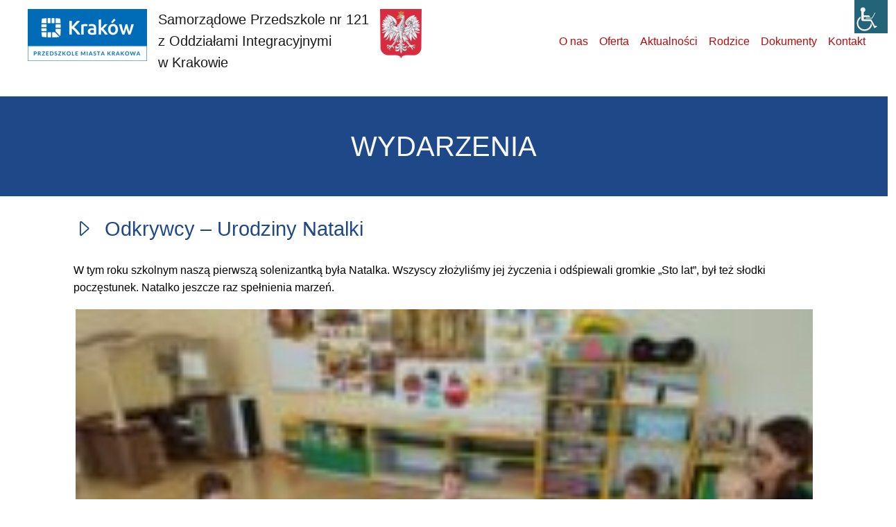

--- FILE ---
content_type: text/html; charset=UTF-8
request_url: https://przedszkole121.edu.pl/odkrywcy-urodziny-natalki/
body_size: 7903
content:
<!doctype html>
<html lang="pl-PL">
	<head>
    <meta charset="utf-8">
    <meta name="viewport" content="width=device-width, initial-scale=1">
	<link rel="shortcut icon" href="https://przedszkole121.edu.pl/wp-content/themes/przedszkole121/images/favicon.ico" type="image/vnd.microsoft.icon" />
    	<link rel="stylesheet" href="/js/bootstrap-3.3.5/css/lightbox.css">
	<script src="/js/bootstrap-3.3.5/js/lightbox.js"></script>
	<link rel="stylesheet" href="https://cdn.jsdelivr.net/npm/bootstrap-icons@1.5.0/font/bootstrap-icons.css">
    <title>Samorządowe Przedszkole numer 121 z Oddziałami Integracyjnymi w Krakowie</title>
	<meta name='robots' content='max-image-preview:large' />
	<style>img:is([sizes="auto" i], [sizes^="auto," i]) { contain-intrinsic-size: 3000px 1500px }</style>
	<link rel='dns-prefetch' href='//oss.maxcdn.com' />
<script type="text/javascript">
/* <![CDATA[ */
window._wpemojiSettings = {"baseUrl":"https:\/\/s.w.org\/images\/core\/emoji\/16.0.1\/72x72\/","ext":".png","svgUrl":"https:\/\/s.w.org\/images\/core\/emoji\/16.0.1\/svg\/","svgExt":".svg","source":{"concatemoji":"https:\/\/przedszkole121.edu.pl\/wp-includes\/js\/wp-emoji-release.min.js?ver=6.8.3"}};
/*! This file is auto-generated */
!function(s,n){var o,i,e;function c(e){try{var t={supportTests:e,timestamp:(new Date).valueOf()};sessionStorage.setItem(o,JSON.stringify(t))}catch(e){}}function p(e,t,n){e.clearRect(0,0,e.canvas.width,e.canvas.height),e.fillText(t,0,0);var t=new Uint32Array(e.getImageData(0,0,e.canvas.width,e.canvas.height).data),a=(e.clearRect(0,0,e.canvas.width,e.canvas.height),e.fillText(n,0,0),new Uint32Array(e.getImageData(0,0,e.canvas.width,e.canvas.height).data));return t.every(function(e,t){return e===a[t]})}function u(e,t){e.clearRect(0,0,e.canvas.width,e.canvas.height),e.fillText(t,0,0);for(var n=e.getImageData(16,16,1,1),a=0;a<n.data.length;a++)if(0!==n.data[a])return!1;return!0}function f(e,t,n,a){switch(t){case"flag":return n(e,"\ud83c\udff3\ufe0f\u200d\u26a7\ufe0f","\ud83c\udff3\ufe0f\u200b\u26a7\ufe0f")?!1:!n(e,"\ud83c\udde8\ud83c\uddf6","\ud83c\udde8\u200b\ud83c\uddf6")&&!n(e,"\ud83c\udff4\udb40\udc67\udb40\udc62\udb40\udc65\udb40\udc6e\udb40\udc67\udb40\udc7f","\ud83c\udff4\u200b\udb40\udc67\u200b\udb40\udc62\u200b\udb40\udc65\u200b\udb40\udc6e\u200b\udb40\udc67\u200b\udb40\udc7f");case"emoji":return!a(e,"\ud83e\udedf")}return!1}function g(e,t,n,a){var r="undefined"!=typeof WorkerGlobalScope&&self instanceof WorkerGlobalScope?new OffscreenCanvas(300,150):s.createElement("canvas"),o=r.getContext("2d",{willReadFrequently:!0}),i=(o.textBaseline="top",o.font="600 32px Arial",{});return e.forEach(function(e){i[e]=t(o,e,n,a)}),i}function t(e){var t=s.createElement("script");t.src=e,t.defer=!0,s.head.appendChild(t)}"undefined"!=typeof Promise&&(o="wpEmojiSettingsSupports",i=["flag","emoji"],n.supports={everything:!0,everythingExceptFlag:!0},e=new Promise(function(e){s.addEventListener("DOMContentLoaded",e,{once:!0})}),new Promise(function(t){var n=function(){try{var e=JSON.parse(sessionStorage.getItem(o));if("object"==typeof e&&"number"==typeof e.timestamp&&(new Date).valueOf()<e.timestamp+604800&&"object"==typeof e.supportTests)return e.supportTests}catch(e){}return null}();if(!n){if("undefined"!=typeof Worker&&"undefined"!=typeof OffscreenCanvas&&"undefined"!=typeof URL&&URL.createObjectURL&&"undefined"!=typeof Blob)try{var e="postMessage("+g.toString()+"("+[JSON.stringify(i),f.toString(),p.toString(),u.toString()].join(",")+"));",a=new Blob([e],{type:"text/javascript"}),r=new Worker(URL.createObjectURL(a),{name:"wpTestEmojiSupports"});return void(r.onmessage=function(e){c(n=e.data),r.terminate(),t(n)})}catch(e){}c(n=g(i,f,p,u))}t(n)}).then(function(e){for(var t in e)n.supports[t]=e[t],n.supports.everything=n.supports.everything&&n.supports[t],"flag"!==t&&(n.supports.everythingExceptFlag=n.supports.everythingExceptFlag&&n.supports[t]);n.supports.everythingExceptFlag=n.supports.everythingExceptFlag&&!n.supports.flag,n.DOMReady=!1,n.readyCallback=function(){n.DOMReady=!0}}).then(function(){return e}).then(function(){var e;n.supports.everything||(n.readyCallback(),(e=n.source||{}).concatemoji?t(e.concatemoji):e.wpemoji&&e.twemoji&&(t(e.twemoji),t(e.wpemoji)))}))}((window,document),window._wpemojiSettings);
/* ]]> */
</script>
<style id='wp-emoji-styles-inline-css' type='text/css'>

	img.wp-smiley, img.emoji {
		display: inline !important;
		border: none !important;
		box-shadow: none !important;
		height: 1em !important;
		width: 1em !important;
		margin: 0 0.07em !important;
		vertical-align: -0.1em !important;
		background: none !important;
		padding: 0 !important;
	}
</style>
<link rel='stylesheet' id='wp-block-library-css' href='https://przedszkole121.edu.pl/wp-includes/css/dist/block-library/style.min.css?ver=6.8.3' type='text/css' media='all' />
<style id='classic-theme-styles-inline-css' type='text/css'>
/*! This file is auto-generated */
.wp-block-button__link{color:#fff;background-color:#32373c;border-radius:9999px;box-shadow:none;text-decoration:none;padding:calc(.667em + 2px) calc(1.333em + 2px);font-size:1.125em}.wp-block-file__button{background:#32373c;color:#fff;text-decoration:none}
</style>
<style id='global-styles-inline-css' type='text/css'>
:root{--wp--preset--aspect-ratio--square: 1;--wp--preset--aspect-ratio--4-3: 4/3;--wp--preset--aspect-ratio--3-4: 3/4;--wp--preset--aspect-ratio--3-2: 3/2;--wp--preset--aspect-ratio--2-3: 2/3;--wp--preset--aspect-ratio--16-9: 16/9;--wp--preset--aspect-ratio--9-16: 9/16;--wp--preset--color--black: #000000;--wp--preset--color--cyan-bluish-gray: #abb8c3;--wp--preset--color--white: #ffffff;--wp--preset--color--pale-pink: #f78da7;--wp--preset--color--vivid-red: #cf2e2e;--wp--preset--color--luminous-vivid-orange: #ff6900;--wp--preset--color--luminous-vivid-amber: #fcb900;--wp--preset--color--light-green-cyan: #7bdcb5;--wp--preset--color--vivid-green-cyan: #00d084;--wp--preset--color--pale-cyan-blue: #8ed1fc;--wp--preset--color--vivid-cyan-blue: #0693e3;--wp--preset--color--vivid-purple: #9b51e0;--wp--preset--gradient--vivid-cyan-blue-to-vivid-purple: linear-gradient(135deg,rgba(6,147,227,1) 0%,rgb(155,81,224) 100%);--wp--preset--gradient--light-green-cyan-to-vivid-green-cyan: linear-gradient(135deg,rgb(122,220,180) 0%,rgb(0,208,130) 100%);--wp--preset--gradient--luminous-vivid-amber-to-luminous-vivid-orange: linear-gradient(135deg,rgba(252,185,0,1) 0%,rgba(255,105,0,1) 100%);--wp--preset--gradient--luminous-vivid-orange-to-vivid-red: linear-gradient(135deg,rgba(255,105,0,1) 0%,rgb(207,46,46) 100%);--wp--preset--gradient--very-light-gray-to-cyan-bluish-gray: linear-gradient(135deg,rgb(238,238,238) 0%,rgb(169,184,195) 100%);--wp--preset--gradient--cool-to-warm-spectrum: linear-gradient(135deg,rgb(74,234,220) 0%,rgb(151,120,209) 20%,rgb(207,42,186) 40%,rgb(238,44,130) 60%,rgb(251,105,98) 80%,rgb(254,248,76) 100%);--wp--preset--gradient--blush-light-purple: linear-gradient(135deg,rgb(255,206,236) 0%,rgb(152,150,240) 100%);--wp--preset--gradient--blush-bordeaux: linear-gradient(135deg,rgb(254,205,165) 0%,rgb(254,45,45) 50%,rgb(107,0,62) 100%);--wp--preset--gradient--luminous-dusk: linear-gradient(135deg,rgb(255,203,112) 0%,rgb(199,81,192) 50%,rgb(65,88,208) 100%);--wp--preset--gradient--pale-ocean: linear-gradient(135deg,rgb(255,245,203) 0%,rgb(182,227,212) 50%,rgb(51,167,181) 100%);--wp--preset--gradient--electric-grass: linear-gradient(135deg,rgb(202,248,128) 0%,rgb(113,206,126) 100%);--wp--preset--gradient--midnight: linear-gradient(135deg,rgb(2,3,129) 0%,rgb(40,116,252) 100%);--wp--preset--font-size--small: 13px;--wp--preset--font-size--medium: 20px;--wp--preset--font-size--large: 36px;--wp--preset--font-size--x-large: 42px;--wp--preset--spacing--20: 0.44rem;--wp--preset--spacing--30: 0.67rem;--wp--preset--spacing--40: 1rem;--wp--preset--spacing--50: 1.5rem;--wp--preset--spacing--60: 2.25rem;--wp--preset--spacing--70: 3.38rem;--wp--preset--spacing--80: 5.06rem;--wp--preset--shadow--natural: 6px 6px 9px rgba(0, 0, 0, 0.2);--wp--preset--shadow--deep: 12px 12px 50px rgba(0, 0, 0, 0.4);--wp--preset--shadow--sharp: 6px 6px 0px rgba(0, 0, 0, 0.2);--wp--preset--shadow--outlined: 6px 6px 0px -3px rgba(255, 255, 255, 1), 6px 6px rgba(0, 0, 0, 1);--wp--preset--shadow--crisp: 6px 6px 0px rgba(0, 0, 0, 1);}:where(.is-layout-flex){gap: 0.5em;}:where(.is-layout-grid){gap: 0.5em;}body .is-layout-flex{display: flex;}.is-layout-flex{flex-wrap: wrap;align-items: center;}.is-layout-flex > :is(*, div){margin: 0;}body .is-layout-grid{display: grid;}.is-layout-grid > :is(*, div){margin: 0;}:where(.wp-block-columns.is-layout-flex){gap: 2em;}:where(.wp-block-columns.is-layout-grid){gap: 2em;}:where(.wp-block-post-template.is-layout-flex){gap: 1.25em;}:where(.wp-block-post-template.is-layout-grid){gap: 1.25em;}.has-black-color{color: var(--wp--preset--color--black) !important;}.has-cyan-bluish-gray-color{color: var(--wp--preset--color--cyan-bluish-gray) !important;}.has-white-color{color: var(--wp--preset--color--white) !important;}.has-pale-pink-color{color: var(--wp--preset--color--pale-pink) !important;}.has-vivid-red-color{color: var(--wp--preset--color--vivid-red) !important;}.has-luminous-vivid-orange-color{color: var(--wp--preset--color--luminous-vivid-orange) !important;}.has-luminous-vivid-amber-color{color: var(--wp--preset--color--luminous-vivid-amber) !important;}.has-light-green-cyan-color{color: var(--wp--preset--color--light-green-cyan) !important;}.has-vivid-green-cyan-color{color: var(--wp--preset--color--vivid-green-cyan) !important;}.has-pale-cyan-blue-color{color: var(--wp--preset--color--pale-cyan-blue) !important;}.has-vivid-cyan-blue-color{color: var(--wp--preset--color--vivid-cyan-blue) !important;}.has-vivid-purple-color{color: var(--wp--preset--color--vivid-purple) !important;}.has-black-background-color{background-color: var(--wp--preset--color--black) !important;}.has-cyan-bluish-gray-background-color{background-color: var(--wp--preset--color--cyan-bluish-gray) !important;}.has-white-background-color{background-color: var(--wp--preset--color--white) !important;}.has-pale-pink-background-color{background-color: var(--wp--preset--color--pale-pink) !important;}.has-vivid-red-background-color{background-color: var(--wp--preset--color--vivid-red) !important;}.has-luminous-vivid-orange-background-color{background-color: var(--wp--preset--color--luminous-vivid-orange) !important;}.has-luminous-vivid-amber-background-color{background-color: var(--wp--preset--color--luminous-vivid-amber) !important;}.has-light-green-cyan-background-color{background-color: var(--wp--preset--color--light-green-cyan) !important;}.has-vivid-green-cyan-background-color{background-color: var(--wp--preset--color--vivid-green-cyan) !important;}.has-pale-cyan-blue-background-color{background-color: var(--wp--preset--color--pale-cyan-blue) !important;}.has-vivid-cyan-blue-background-color{background-color: var(--wp--preset--color--vivid-cyan-blue) !important;}.has-vivid-purple-background-color{background-color: var(--wp--preset--color--vivid-purple) !important;}.has-black-border-color{border-color: var(--wp--preset--color--black) !important;}.has-cyan-bluish-gray-border-color{border-color: var(--wp--preset--color--cyan-bluish-gray) !important;}.has-white-border-color{border-color: var(--wp--preset--color--white) !important;}.has-pale-pink-border-color{border-color: var(--wp--preset--color--pale-pink) !important;}.has-vivid-red-border-color{border-color: var(--wp--preset--color--vivid-red) !important;}.has-luminous-vivid-orange-border-color{border-color: var(--wp--preset--color--luminous-vivid-orange) !important;}.has-luminous-vivid-amber-border-color{border-color: var(--wp--preset--color--luminous-vivid-amber) !important;}.has-light-green-cyan-border-color{border-color: var(--wp--preset--color--light-green-cyan) !important;}.has-vivid-green-cyan-border-color{border-color: var(--wp--preset--color--vivid-green-cyan) !important;}.has-pale-cyan-blue-border-color{border-color: var(--wp--preset--color--pale-cyan-blue) !important;}.has-vivid-cyan-blue-border-color{border-color: var(--wp--preset--color--vivid-cyan-blue) !important;}.has-vivid-purple-border-color{border-color: var(--wp--preset--color--vivid-purple) !important;}.has-vivid-cyan-blue-to-vivid-purple-gradient-background{background: var(--wp--preset--gradient--vivid-cyan-blue-to-vivid-purple) !important;}.has-light-green-cyan-to-vivid-green-cyan-gradient-background{background: var(--wp--preset--gradient--light-green-cyan-to-vivid-green-cyan) !important;}.has-luminous-vivid-amber-to-luminous-vivid-orange-gradient-background{background: var(--wp--preset--gradient--luminous-vivid-amber-to-luminous-vivid-orange) !important;}.has-luminous-vivid-orange-to-vivid-red-gradient-background{background: var(--wp--preset--gradient--luminous-vivid-orange-to-vivid-red) !important;}.has-very-light-gray-to-cyan-bluish-gray-gradient-background{background: var(--wp--preset--gradient--very-light-gray-to-cyan-bluish-gray) !important;}.has-cool-to-warm-spectrum-gradient-background{background: var(--wp--preset--gradient--cool-to-warm-spectrum) !important;}.has-blush-light-purple-gradient-background{background: var(--wp--preset--gradient--blush-light-purple) !important;}.has-blush-bordeaux-gradient-background{background: var(--wp--preset--gradient--blush-bordeaux) !important;}.has-luminous-dusk-gradient-background{background: var(--wp--preset--gradient--luminous-dusk) !important;}.has-pale-ocean-gradient-background{background: var(--wp--preset--gradient--pale-ocean) !important;}.has-electric-grass-gradient-background{background: var(--wp--preset--gradient--electric-grass) !important;}.has-midnight-gradient-background{background: var(--wp--preset--gradient--midnight) !important;}.has-small-font-size{font-size: var(--wp--preset--font-size--small) !important;}.has-medium-font-size{font-size: var(--wp--preset--font-size--medium) !important;}.has-large-font-size{font-size: var(--wp--preset--font-size--large) !important;}.has-x-large-font-size{font-size: var(--wp--preset--font-size--x-large) !important;}
:where(.wp-block-post-template.is-layout-flex){gap: 1.25em;}:where(.wp-block-post-template.is-layout-grid){gap: 1.25em;}
:where(.wp-block-columns.is-layout-flex){gap: 2em;}:where(.wp-block-columns.is-layout-grid){gap: 2em;}
:root :where(.wp-block-pullquote){font-size: 1.5em;line-height: 1.6;}
</style>
<link rel='stylesheet' id='wpah-front-styles-css' href='https://przedszkole121.edu.pl/wp-content/plugins/wp-accessibility-helper/assets/css/wp-accessibility-helper.min.css?ver=0.5.9.4' type='text/css' media='all' />
<link rel='stylesheet' id='wpmf-singleimage-popup-style-css' href='https://przedszkole121.edu.pl/wp-content/plugins/wp-media-folder/assets/css/display-gallery/magnific-popup.css?ver=0.9.9' type='text/css' media='all' />
<link rel='stylesheet' id='bootstrap-css' href='https://przedszkole121.edu.pl/bootstrap/5.0.2/css/bootstrap.min.css' type='text/css' media='all' />
<!--[if lt IE 11]>
<link rel='stylesheet' id='ie10-viewport-bug-workaround-css' href='https://przedszkole121.edu.pl/wp-content/themes/przedszkole121/css/ie10-viewport-bug-workaround.css' type='text/css' media='all' />
<![endif]-->
<link rel='stylesheet' id='navbar-css' href='https://przedszkole121.edu.pl/wp-content/themes/przedszkole121/css/navbar.css' type='text/css' media='all' />
<link rel='stylesheet' id='style-css' href='https://przedszkole121.edu.pl/wp-content/themes/przedszkole121/style.css' type='text/css' media='all' />
<script type="text/javascript" src="https://przedszkole121.edu.pl/wp-includes/js/jquery/jquery.min.js?ver=3.7.1" id="jquery-core-js"></script>
<script type="text/javascript" src="https://przedszkole121.edu.pl/wp-includes/js/jquery/jquery-migrate.min.js?ver=3.4.1" id="jquery-migrate-js"></script>
<script type="text/javascript" src="https://przedszkole121.edu.pl/wp-content/plugins/wp-media-folder/assets/js/single_image_lightbox/single_image_lightbox.js?ver=6.1.3" id="wpmf-singleimage-lightbox-js"></script>
<!--[if IE]>
<script type="text/javascript" src="https://przedszkole121.edu.pl/wp-content/themes/przedszkole121/js/ie-emulation-modes-warning.js" id="ie-emulation-modes-warning-js"></script>
<![endif]-->
<!--[if lt IE 9]>
<script type="text/javascript" src="https://przedszkole121.edu.pl/wp-content/themes/przedszkole121/js/ie8-responsive-file-warning.js" id="ie8-responsive-file-warning-js"></script>
<![endif]-->
<!--[if lt IE 9]>
<script type="text/javascript" src="https://oss.maxcdn.com/html5shiv/3.7.3/html5shiv.min.js" id="html5shiv-js"></script>
<![endif]-->
<!--[if lt IE 9]>
<script type="text/javascript" src="https://oss.maxcdn.com/respond/1.4.2/respond.min.js" id="respond-js"></script>
<![endif]-->
<link rel="https://api.w.org/" href="https://przedszkole121.edu.pl/wp-json/" /><link rel="alternate" title="JSON" type="application/json" href="https://przedszkole121.edu.pl/wp-json/wp/v2/posts/13509" /><link rel="EditURI" type="application/rsd+xml" title="RSD" href="https://przedszkole121.edu.pl/xmlrpc.php?rsd" />
<link rel="canonical" href="https://przedszkole121.edu.pl/odkrywcy-urodziny-natalki/" />
<link rel='shortlink' href='https://przedszkole121.edu.pl/?p=13509' />
<link rel="alternate" title="oEmbed (JSON)" type="application/json+oembed" href="https://przedszkole121.edu.pl/wp-json/oembed/1.0/embed?url=https%3A%2F%2Fprzedszkole121.edu.pl%2Fodkrywcy-urodziny-natalki%2F" />
<link rel="alternate" title="oEmbed (XML)" type="text/xml+oembed" href="https://przedszkole121.edu.pl/wp-json/oembed/1.0/embed?url=https%3A%2F%2Fprzedszkole121.edu.pl%2Fodkrywcy-urodziny-natalki%2F&#038;format=xml" />
	<meta name="description" content="Przedszkole nr 121">
	<meta name="author" content="Katarzyna Jodzińska">
	<meta name="keywords" content="przedszkole nr 121, przedszkola, szkoła, placówka, budynek, dzieci, zabawy, nauka, zabawki, dziecko, nauczyciel, nauczyciele, maluchy, pięciolatki, czterolatki, sześciolatki, trzylatki, integracja">
</head>
<body id="tlo_body" class="wp-singular post-template-default single single-post postid-13509 single-format-standard wp-theme-przedszkole121 chrome osx wp-accessibility-helper accessibility-contrast_mode_on wah_fstype_rem accessibility-location-right">

<div class="container-fluid" style="background-color: #FFF;">


<nav class="navbar navbar-expand-lg navbar-light">
	<div class="container-fluid">
		<a class="navbar-brand" href="/">
				<img src="https://przedszkole121.edu.pl/wp-content/themes/przedszkole121/images/przedszkole-mk-75.png" alt="" class="d-inline-block align-text-top mx-3 img-fluid" align="left">
		Samorządowe Przedszkole nr 121<img src="https://przedszkole121.edu.pl/wp-content/themes/przedszkole121/images/godlo-60.png" alt="Herb Polski" class="d-inline-block align-text-top mx-3 img-fluid" align="right">
		
		<br>z Oddziałami Integracyjnymi<br>w Krakowie
		
		</a>
    <button class="navbar-toggler" type="button" data-bs-toggle="collapse" data-bs-target="#navbarSupportedContent" aria-controls="navbarSupportedContent" aria-expanded="false" aria-label="Toggle navigation">
    <span class="navbar-toggler-icon"></span>
    </button>
    <div class="collapse navbar-collapse justify-content-end" id="navbarSupportedContent">
     <ul class="navbar-nav">
        <li class="nav-item">
			<a class="nav-link" href="/o-nas" style="color: #bd0909;">O nas</a>
        </li>
        <li class="nav-item">
			<a class="nav-link" href="/oferta" style="color: #bd0909;">Oferta</a>
        </li>
        <li class="nav-item">
			<a class="nav-link" href="/aktualnosci" style="color: #bd0909;">Aktualności</a>
        </li>
        <li class="nav-item">
			<a class="nav-link" href="/rodzice" style="color: #bd0909;">Rodzice</a>
        </li>
        <li class="nav-item">
			<a class="nav-link" href="/dokumenty" style="color: #bd0909;">Dokumenty</a>
        </li>
        <li class="nav-item">
			<a class="nav-link" href="/kontakt" style="color: #bd0909;">Kontakt</a>
        </li>		
		
	</ul>
	</div>		
	</div>
</nav>	

</div>
<div class="container" style="background-color: #FFF;">	
  


</div>
<div class="row justify-content-center" style="background-color: #1f4889;">
<h3 class="text-center fs-1 text-uppercase mt-5 mb-5 fw-light text-light">Wydarzenia</h3>
</div>
<div class="container" style="background-color: #FFF;">
  
<div class="row">
	<div class="col mx-4">


<h4 style="margin-bottom:30px;margin-top:30px;color:#1F4889;"><i class="bi bi-caret-right me-2" style="color:#1F4889;"></i> Odkrywcy &#8211; Urodziny Natalki</h4>
	<p>W&nbsp;tym roku szkolnym naszą pierwszą solenizantką była Natalka. Wszyscy złożyliśmy jej życzenia i&nbsp;odśpiewali gromkie „Sto lat”, był też słodki poczęstunek. Natalko jeszcze raz spełnienia marzeń.</p>
<div class="wpmf-gallerys wpmf-gallerys-life" ><div id="gallery-1" class="gallery gallery_life wpmf_gallery_default gallery_default  gallery-columns-1 gallery-size-thumbnail gallery-link-file wpmf-has-border-radius-0 wpmf-gutterwidth-5 no_ratio"><figure class="wpmf-gallery-item" data-index="0"><div class="wpmf-gallery-icon"><div class="square_thumbnail"><div class="img_centered"><a class="not_video noLightbox" data-lightbox="1" data-href="https://przedszkole121.edu.pl/wp-content/uploads/2020/09/IMG_20200921_102710-1024x768.jpg" title="IMG 20200921 102710" target="_self" data-index="0"><img decoding="async" class="wpmf_img" alt="IMG 20200921 102710" src="https://przedszkole121.edu.pl/wp-content/uploads/2020/09/IMG_20200921_102710-180x135.jpg" data-type="wpmfgalleryimg" data-lazy-src="https://przedszkole121.edu.pl/wp-content/uploads/2020/09/IMG_20200921_102710-180x135.jpg"></a></div></div></div></figure><figure class="wpmf-gallery-item" data-index="1"><div class="wpmf-gallery-icon"><div class="square_thumbnail"><div class="img_centered"><a class="not_video noLightbox" data-lightbox="1" data-href="https://przedszkole121.edu.pl/wp-content/uploads/2020/09/IMG_20200921_102917-768x1024.jpg" title="IMG 20200921 102917" target="_self" data-index="1"><img decoding="async" class="wpmf_img" alt="IMG 20200921 102917" src="https://przedszkole121.edu.pl/wp-content/uploads/2020/09/IMG_20200921_102917-180x135.jpg" data-type="wpmfgalleryimg" data-lazy-src="https://przedszkole121.edu.pl/wp-content/uploads/2020/09/IMG_20200921_102917-180x135.jpg"></a></div></div></div></figure><figure class="wpmf-gallery-item" data-index="2"><div class="wpmf-gallery-icon"><div class="square_thumbnail"><div class="img_centered"><a class="not_video noLightbox" data-lightbox="1" data-href="https://przedszkole121.edu.pl/wp-content/uploads/2020/09/IMG_20200921_102909-1024x768.jpg" title="IMG 20200921 102909" target="_self" data-index="2"><img decoding="async" class="wpmf_img" alt="IMG 20200921 102909" src="https://przedszkole121.edu.pl/wp-content/uploads/2020/09/IMG_20200921_102909-180x135.jpg" data-type="wpmfgalleryimg" data-lazy-src="https://przedszkole121.edu.pl/wp-content/uploads/2020/09/IMG_20200921_102909-180x135.jpg"></a></div></div></div></figure><figure class="wpmf-gallery-item" data-index="3"><div class="wpmf-gallery-icon"><div class="square_thumbnail"><div class="img_centered"><a class="not_video noLightbox" data-lightbox="1" data-href="https://przedszkole121.edu.pl/wp-content/uploads/2020/09/IMG_20200921_102903-768x1024.jpg" title="IMG 20200921 102903" target="_self" data-index="3"><img decoding="async" class="wpmf_img" alt="IMG 20200921 102903" src="https://przedszkole121.edu.pl/wp-content/uploads/2020/09/IMG_20200921_102903-180x135.jpg" data-type="wpmfgalleryimg" data-lazy-src="https://przedszkole121.edu.pl/wp-content/uploads/2020/09/IMG_20200921_102903-180x135.jpg"></a></div></div></div></figure><figure class="wpmf-gallery-item" data-index="4"><div class="wpmf-gallery-icon"><div class="square_thumbnail"><div class="img_centered"><a class="not_video noLightbox" data-lightbox="1" data-href="https://przedszkole121.edu.pl/wp-content/uploads/2020/09/IMG_20200921_102900-768x1024.jpg" title="IMG 20200921 102900" target="_self" data-index="4"><img decoding="async" class="wpmf_img" alt="IMG 20200921 102900" src="https://przedszkole121.edu.pl/wp-content/uploads/2020/09/IMG_20200921_102900-180x135.jpg" data-type="wpmfgalleryimg" data-lazy-src="https://przedszkole121.edu.pl/wp-content/uploads/2020/09/IMG_20200921_102900-180x135.jpg"></a></div></div></div></figure></div></div>
<br>				
<div class="clearfix">&nbsp;</div>
<div style="text-align: right;border-top:1px solid #F3F7E3;width:100%;padding-bottom:5px;margin-top:20px;"><strong><a href="/wydarzenia/" class="btn btn-outline-warning mt-2" style="color: #1F4889;"><i class="bi bi-reply-all-fill h4"></i> Powrót</a></strong></div>


<hr class="mt-5">
</div>
</div>
</div>
<div class="container-fluid">


<div class="d-inline justify-content-center" style="background-color: #FFFFFF;">
<center>
			<a href="http://www.bip.krakow.pl/PK121" target="_blank"><img src="https://przedszkole121.edu.pl/wp-content/themes/przedszkole121/images/bipgov.jpg" alt="" border="0" style="height: 60px; width:auto;" class="img-fluid m-3 mb-3" /></a>
			<a href="https://www.gov.pl/web/edukacja" target="_blank"><img src="https://przedszkole121.edu.pl/wp-content/themes/przedszkole121/images/ministerstwo-edukacji.webp" alt="" border="0" style="height: 60px; width:auto;" class="img-fluid m-3 mb-3" /></a>
			<a href="https://krakow.formico.pl/" target="_blank"><img src="https://przedszkole121.edu.pl/wp-content/themes/przedszkole121/images/rekrutacja.png" alt="" border="0" style="height: 60px; width:auto;" class="img-fluid m-3 mb-3" /></a>
			<a href="https://kuratorium.krakow.pl/" target="_blank"><img src="https://przedszkole121.edu.pl/wp-content/themes/przedszkole121/images/logo-kuratorium-oswiaty-w-krakowie.jpg" alt="" border="0" style="height: 60px; width:auto;" class="img-fluid m-3 mb-3" /></a>
						</center>
</div>

<div class="row footer align-items-start text-light pt-4 pb-4" style="background-color: #1f4889;">

		<div class="col mx-4">
			Samorządowe Przedszkole nr 121<br />
			z Oddziałami Integracyjnymi <br />
			ul. Stachiewicza 21<br />
			31-303 Kraków
			
			</div>
		
		<div class="col mx-4">
			<strong>Tel.:</strong> (12) 637 43 02 (dyrektor przedszkola),<br />
			<strong>Tel.:</strong> (12) 636 75 40 (ogólnodostępny)<br />	
			<strong>Email:</strong> <a href="mailto:p121@mjo.krakow.pl" class="text-light">p121@mjo.krakow.pl</a>		
		</div>

		<div class="col mx-4">
			<a href="/deklaracja-dostepnosci" class="text-light">Deklaracja dostępności</a><br />
			<a href="/mapa-strony" class="text-light">Mapa strony</a><br />
			<a href="/" class="text-light">Strona główna</a><br />
		</div>		
	
</div>

</div> <!-- /container -->

<script type="speculationrules">
{"prefetch":[{"source":"document","where":{"and":[{"href_matches":"\/*"},{"not":{"href_matches":["\/wp-*.php","\/wp-admin\/*","\/wp-content\/uploads\/*","\/wp-content\/*","\/wp-content\/plugins\/*","\/wp-content\/themes\/przedszkole121\/*","\/*\\?(.+)"]}},{"not":{"selector_matches":"a[rel~=\"nofollow\"]"}},{"not":{"selector_matches":".no-prefetch, .no-prefetch a"}}]},"eagerness":"conservative"}]}
</script>


<div id="wp_access_helper_container" class="accessability_container light_theme">
	<!-- WP Accessibility Helper (WAH) - https://wordpress.org/plugins/wp-accessibility-helper/ -->
	<!-- Official plugin website - https://accessibility-helper.co.il -->
		<button type="button" class="wahout aicon_link"
		accesskey="z"
		aria-label="Accessibility Helper sidebar"
		title="Accessibility Helper sidebar">
		<img src="https://przedszkole121.edu.pl/wp-content/plugins/wp-accessibility-helper/assets/images/accessibility-48.jpg"
			alt="Accessibility" class="aicon_image" />
	</button>


	<div id="access_container" aria-hidden="true">
		<button tabindex="-1" type="button" class="close_container wahout"
			accesskey="x"
			aria-label="Ukryj"
			title="Ukryj">
			Ukryj		</button>

		<div class="access_container_inner">
			<div class="a_module wah_font_resize">

            <div class="a_module_title">Wielkość fontu</div>

            <div class="a_module_exe font_resizer">

                <button type="button" class="wah-action-button smaller wahout" title="smaller font size" aria-label="smaller font size">A-</button>

                <button type="button" class="wah-action-button larger wahout" title="larger font size" aria-label="larger font size">A+</button>

            </div>

        </div><div class="a_module wah_keyboard_navigation">

            <div class="a_module_exe">

                <button type="button" class="wah-action-button wahout wah-call-keyboard-navigation" aria-label="Nawigacja klawiaturą" title="Nawigacja klawiaturą">Nawigacja klawiaturą</button>

            </div>

        </div><div class="a_module wah_highlight_links">

            <div class="a_module_exe">

                <button type="button" class="wah-action-button wahout wah-call-highlight-links" aria-label="Pokaż linki" title="Pokaż linki">Pokaż linki</button>

            </div>

        </div><div class="a_module wah_clear_cookies">

            <div class="a_module_exe">

                <button type="button" class="wah-action-button wahout wah-call-clear-cookies" aria-label="Wyczyść ustawienia" title="Wyczyść ustawienia">Wyczyść ustawienia</button>

            </div>

        </div>			
	<button type="button" title="Close sidebar" class="wah-skip close-wah-sidebar">

		Ukryj
	</button>

			</div>
	</div>

	

    <style media="screen">#access_container {font-family:Arial, Helvetica, sans-serif;}</style>



	





	
	<div class="wah-free-credits">

		<div class="wah-free-credits-inner">

			<a href="https://accessibility-helper.co.il/" target="_blank" title="Accessibility by WP Accessibility Helper Team">Accessibility by WAH</a>

		</div>

	</div>

		<!-- WP Accessibility Helper. Created by Alex Volkov. -->
</div>


    <nav class="wah-skiplinks-menu">
    <!-- WP Accessibility Helper - Skiplinks Menu -->
    <div class="wah-skipper"><ul>
<li class="page_item page-item-17201 page_item_has_children"><a href="https://przedszkole121.edu.pl/aktualnosci/">Aktualności</a>
<ul class='children'>
	<li class="page_item page-item-1954"><a href="https://przedszkole121.edu.pl/aktualnosci/galeria-prac/">Galeria prac</a></li>
</ul>
</li>
<li class="page_item page-item-13334"><a href="https://przedszkole121.edu.pl/deklaracja-dostepnosci/">Deklaracja dostępności</a></li>
<li class="page_item page-item-1835"><a href="https://przedszkole121.edu.pl/dokumenty/">Dokumenty</a></li>
<li class="page_item page-item-12"><a href="https://przedszkole121.edu.pl/kontakt/">Kontakt</a></li>
<li class="page_item page-item-17464"><a href="https://przedszkole121.edu.pl/mapa-strony/">Mapa strony</a></li>
<li class="page_item page-item-2 page_item_has_children"><a href="https://przedszkole121.edu.pl/o-nas/">O&nbsp;nas</a>
<ul class='children'>
	<li class="page_item page-item-17140"><a href="https://przedszkole121.edu.pl/o-nas/koncepcja-pracy/">Koncepcja pracy</a></li>
	<li class="page_item page-item-17148"><a href="https://przedszkole121.edu.pl/o-nas/ramowy-rozklad-dnia/">Ramowy rozkład dnia</a></li>
	<li class="page_item page-item-6"><a href="https://przedszkole121.edu.pl/o-nas/kadra/">Kadra</a></li>
	<li class="page_item page-item-20"><a href="https://przedszkole121.edu.pl/o-nas/wolontariat-ue/">Wolontariat UE</a></li>
	<li class="page_item page-item-17177"><a href="https://przedszkole121.edu.pl/o-nas/certyfikaty/">Certyfikaty</a></li>
</ul>
</li>
<li class="page_item page-item-8 page_item_has_children"><a href="https://przedszkole121.edu.pl/oferta/">Oferta</a>
<ul class='children'>
	<li class="page_item page-item-17158"><a href="https://przedszkole121.edu.pl/oferta/informacje-o-przedszkolu/">Informacje o&nbsp;przedszkolu</a></li>
	<li class="page_item page-item-17162"><a href="https://przedszkole121.edu.pl/oferta/atuty-przedszkola/">Atuty przedszkola</a></li>
	<li class="page_item page-item-17166"><a href="https://przedszkole121.edu.pl/oferta/atrakcje-dla-dzieci/">Atrakcje dla dzieci</a></li>
	<li class="page_item page-item-17170"><a href="https://przedszkole121.edu.pl/oferta/oferta-edukacyjna/">Oferta edukacyjna</a></li>
	<li class="page_item page-item-17175"><a href="https://przedszkole121.edu.pl/oferta/pomoc-psychologiczno-pedagogiczna/">Pomoc psychologiczno–pedagogiczna</a></li>
</ul>
</li>
<li class="page_item page-item-14"><a href="https://przedszkole121.edu.pl/ogloszenia/">Ogłoszenia</a></li>
<li class="page_item page-item-36"><a href="https://przedszkole121.edu.pl/cookies/">Polityka prywatności</a></li>
<li class="page_item page-item-17179 page_item_has_children"><a href="https://przedszkole121.edu.pl/rodzice/">Rodzice</a>
<ul class='children'>
	<li class="page_item page-item-17181"><a href="https://przedszkole121.edu.pl/rodzice/prawa-i-obowiazki-rodzicow/">Prawa i&nbsp;obowiązki rodziców</a></li>
	<li class="page_item page-item-17185"><a href="https://przedszkole121.edu.pl/rodzice/oplata-za-przedszkole/">Opłata za&nbsp;przedszkole</a></li>
	<li class="page_item page-item-18"><a href="https://przedszkole121.edu.pl/rodzice/jadlospis/">Jadłospis</a></li>
	<li class="page_item page-item-17190"><a href="https://przedszkole121.edu.pl/rodzice/ciekawostki/">Ciekawostki</a></li>
	<li class="page_item page-item-17194"><a href="https://przedszkole121.edu.pl/rodzice/dokumenty-do-druku/">Dokumenty do&nbsp;druku</a></li>
	<li class="page_item page-item-10"><a href="https://przedszkole121.edu.pl/rodzice/porady/">Porady</a></li>
</ul>
</li>
</ul></div>

    <!-- WP Accessibility Helper - Skiplinks Menu -->
</nav>

<link rel='stylesheet' id='wpmf-material-icon-css' href='https://fonts.googleapis.com/css?family=Material+Icons%7CMaterial+Icons+Outlined&#038;ver=6.8.3' type='text/css' media='all' />
<link rel='stylesheet' id='wpmf-gallery-style-css' href='https://przedszkole121.edu.pl/wp-content/plugins/wp-media-folder/assets/css/display-gallery/style-display-gallery.css?ver=6.1.3' type='text/css' media='all' />
<style id='wpmf-gallery-style-inline-css' type='text/css'>
#gallery-1 .wpmf-gallery-item img {border: transparent 0px solid}
</style>
<link rel='stylesheet' id='wpmf-gallery-popup-style-css' href='https://przedszkole121.edu.pl/wp-content/plugins/wp-media-folder/assets/css/display-gallery/magnific-popup.css?ver=0.9.9' type='text/css' media='all' />
<script type="text/javascript" src="https://przedszkole121.edu.pl/wp-content/plugins/wp-accessibility-helper/assets/js/wp-accessibility-helper.min.js?ver=1.0.0" id="wp-accessibility-helper-js"></script>
<script type="text/javascript" src="https://przedszkole121.edu.pl/wp-content/plugins/wp-media-folder/assets/js/display-gallery/jquery.magnific-popup.min.js?ver=0.9.9" id="wpmf-gallery-popup-js"></script>
<script type="text/javascript" src="https://przedszkole121.edu.pl/wp-content/themes/przedszkole121/js/bootstrap.min.js" id="bootstrap-js"></script>
<!--[if lt IE 11]>
<script type="text/javascript" src="https://przedszkole121.edu.pl/wp-content/themes/przedszkole121/js/ie10-viewport-bug-workaround.js" id="ie10-viewport-bug-workaround-js"></script>
<![endif]-->
<script type="text/javascript" src="https://przedszkole121.edu.pl/wp-content/plugins/wp-media-folder/assets/js/display-gallery/imagesloaded.pkgd.min.js?ver=3.1.5" id="wordpresscanvas-imagesloaded-js"></script>
<script type="text/javascript" id="wpmf-gallery-js-extra">
/* <![CDATA[ */
var wpmfggr = {"wpmf_lightbox_gallery":"1","wpmf_current_theme":"Przedszkole121","slider_animation":"slide","smush_lazyload":"","img_url":"https:\/\/przedszkole121.edu.pl\/wp-content\/plugins\/wp-media-folder\/assets\/images\/"};
/* ]]> */
</script>
<script type="text/javascript" src="https://przedszkole121.edu.pl/wp-content/plugins/wp-media-folder/assets/js/display-gallery/site_gallery.js?ver=6.1.3" id="wpmf-gallery-js"></script>

<script type="text/javascript">
    $(document).ready(function() {
        $("img").addClass("img-responsive");
});
</script>

    <script src="/bootstrap/5.0.2/js/popper.min.js"></script>
    <script src="/bootstrap/5.0.2/js/bootstrap.min.js"></script>
	</body>
</html>